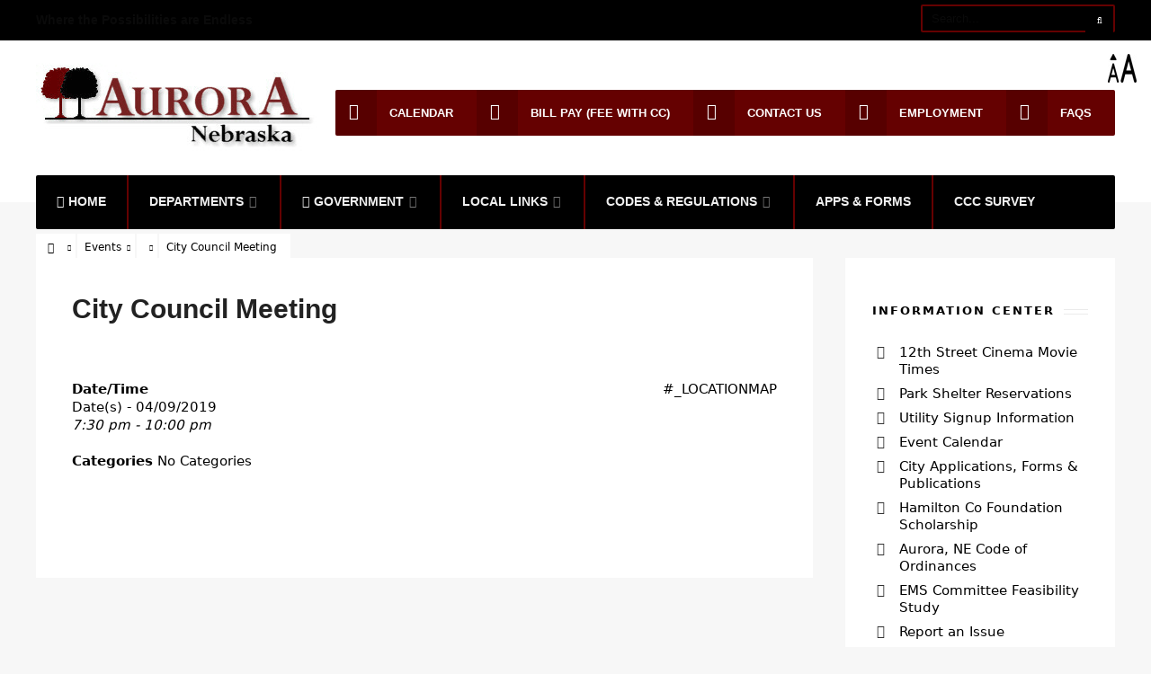

--- FILE ---
content_type: text/html; charset=UTF-8
request_url: https://cityofaurora.org/events/city-council-meeting-13/
body_size: 14157
content:
<!DOCTYPE html>
<html lang="en-US">
<!--<![endif]-->
<head><meta charset="UTF-8">

<!-- Set the viewport width to device width for mobile -->
<meta name="viewport" content="width=device-width, initial-scale=1, maximum-scale=1" />

<link rel="pingback" href="https://aurorane.gov/xmlrpc.php" />

<title>City Council Meeting &#8211; City of Aurora</title>
<meta name='robots' content='max-image-preview:large' />
	<style>img:is([sizes="auto" i], [sizes^="auto," i]) { contain-intrinsic-size: 3000px 1500px }</style>
	<link rel='dns-prefetch' href='//aurorane.gov' />
<link rel='dns-prefetch' href='//fonts.googleapis.com' />
<link rel='preconnect' href='https://fonts.gstatic.com' crossorigin />
<link rel="alternate" type="application/rss+xml" title="City of Aurora &raquo; Feed" href="https://aurorane.gov/feed/" />
<link rel="alternate" type="application/rss+xml" title="City of Aurora &raquo; Comments Feed" href="https://aurorane.gov/comments/feed/" />
<script type="text/javascript">
/* <![CDATA[ */
window._wpemojiSettings = {"baseUrl":"https:\/\/s.w.org\/images\/core\/emoji\/16.0.1\/72x72\/","ext":".png","svgUrl":"https:\/\/s.w.org\/images\/core\/emoji\/16.0.1\/svg\/","svgExt":".svg","source":{"concatemoji":"https:\/\/aurorane.gov\/wp-includes\/js\/wp-emoji-release.min.js?ver=6.8.2"}};
/*! This file is auto-generated */
!function(s,n){var o,i,e;function c(e){try{var t={supportTests:e,timestamp:(new Date).valueOf()};sessionStorage.setItem(o,JSON.stringify(t))}catch(e){}}function p(e,t,n){e.clearRect(0,0,e.canvas.width,e.canvas.height),e.fillText(t,0,0);var t=new Uint32Array(e.getImageData(0,0,e.canvas.width,e.canvas.height).data),a=(e.clearRect(0,0,e.canvas.width,e.canvas.height),e.fillText(n,0,0),new Uint32Array(e.getImageData(0,0,e.canvas.width,e.canvas.height).data));return t.every(function(e,t){return e===a[t]})}function u(e,t){e.clearRect(0,0,e.canvas.width,e.canvas.height),e.fillText(t,0,0);for(var n=e.getImageData(16,16,1,1),a=0;a<n.data.length;a++)if(0!==n.data[a])return!1;return!0}function f(e,t,n,a){switch(t){case"flag":return n(e,"\ud83c\udff3\ufe0f\u200d\u26a7\ufe0f","\ud83c\udff3\ufe0f\u200b\u26a7\ufe0f")?!1:!n(e,"\ud83c\udde8\ud83c\uddf6","\ud83c\udde8\u200b\ud83c\uddf6")&&!n(e,"\ud83c\udff4\udb40\udc67\udb40\udc62\udb40\udc65\udb40\udc6e\udb40\udc67\udb40\udc7f","\ud83c\udff4\u200b\udb40\udc67\u200b\udb40\udc62\u200b\udb40\udc65\u200b\udb40\udc6e\u200b\udb40\udc67\u200b\udb40\udc7f");case"emoji":return!a(e,"\ud83e\udedf")}return!1}function g(e,t,n,a){var r="undefined"!=typeof WorkerGlobalScope&&self instanceof WorkerGlobalScope?new OffscreenCanvas(300,150):s.createElement("canvas"),o=r.getContext("2d",{willReadFrequently:!0}),i=(o.textBaseline="top",o.font="600 32px Arial",{});return e.forEach(function(e){i[e]=t(o,e,n,a)}),i}function t(e){var t=s.createElement("script");t.src=e,t.defer=!0,s.head.appendChild(t)}"undefined"!=typeof Promise&&(o="wpEmojiSettingsSupports",i=["flag","emoji"],n.supports={everything:!0,everythingExceptFlag:!0},e=new Promise(function(e){s.addEventListener("DOMContentLoaded",e,{once:!0})}),new Promise(function(t){var n=function(){try{var e=JSON.parse(sessionStorage.getItem(o));if("object"==typeof e&&"number"==typeof e.timestamp&&(new Date).valueOf()<e.timestamp+604800&&"object"==typeof e.supportTests)return e.supportTests}catch(e){}return null}();if(!n){if("undefined"!=typeof Worker&&"undefined"!=typeof OffscreenCanvas&&"undefined"!=typeof URL&&URL.createObjectURL&&"undefined"!=typeof Blob)try{var e="postMessage("+g.toString()+"("+[JSON.stringify(i),f.toString(),p.toString(),u.toString()].join(",")+"));",a=new Blob([e],{type:"text/javascript"}),r=new Worker(URL.createObjectURL(a),{name:"wpTestEmojiSupports"});return void(r.onmessage=function(e){c(n=e.data),r.terminate(),t(n)})}catch(e){}c(n=g(i,f,p,u))}t(n)}).then(function(e){for(var t in e)n.supports[t]=e[t],n.supports.everything=n.supports.everything&&n.supports[t],"flag"!==t&&(n.supports.everythingExceptFlag=n.supports.everythingExceptFlag&&n.supports[t]);n.supports.everythingExceptFlag=n.supports.everythingExceptFlag&&!n.supports.flag,n.DOMReady=!1,n.readyCallback=function(){n.DOMReady=!0}}).then(function(){return e}).then(function(){var e;n.supports.everything||(n.readyCallback(),(e=n.source||{}).concatemoji?t(e.concatemoji):e.wpemoji&&e.twemoji&&(t(e.twemoji),t(e.wpemoji)))}))}((window,document),window._wpemojiSettings);
/* ]]> */
</script>
<link rel='stylesheet' id='mllc-view-css-css' href='https://aurorane.gov/wp-content/plugins/mastercity/layoutcreator/assets/stylesheets/mllc-view.css?ver=1768574493' type='text/css' media='all' />
<style id='wp-emoji-styles-inline-css' type='text/css'>

	img.wp-smiley, img.emoji {
		display: inline !important;
		border: none !important;
		box-shadow: none !important;
		height: 1em !important;
		width: 1em !important;
		margin: 0 0.07em !important;
		vertical-align: -0.1em !important;
		background: none !important;
		padding: 0 !important;
	}
</style>
<link rel='stylesheet' id='wp-block-library-css' href='https://aurorane.gov/wp-includes/css/dist/block-library/style.min.css?ver=6.8.2' type='text/css' media='all' />
<style id='classic-theme-styles-inline-css' type='text/css'>
/*! This file is auto-generated */
.wp-block-button__link{color:#fff;background-color:#32373c;border-radius:9999px;box-shadow:none;text-decoration:none;padding:calc(.667em + 2px) calc(1.333em + 2px);font-size:1.125em}.wp-block-file__button{background:#32373c;color:#fff;text-decoration:none}
</style>
<style id='global-styles-inline-css' type='text/css'>
:root{--wp--preset--aspect-ratio--square: 1;--wp--preset--aspect-ratio--4-3: 4/3;--wp--preset--aspect-ratio--3-4: 3/4;--wp--preset--aspect-ratio--3-2: 3/2;--wp--preset--aspect-ratio--2-3: 2/3;--wp--preset--aspect-ratio--16-9: 16/9;--wp--preset--aspect-ratio--9-16: 9/16;--wp--preset--color--black: #000000;--wp--preset--color--cyan-bluish-gray: #abb8c3;--wp--preset--color--white: #ffffff;--wp--preset--color--pale-pink: #f78da7;--wp--preset--color--vivid-red: #cf2e2e;--wp--preset--color--luminous-vivid-orange: #ff6900;--wp--preset--color--luminous-vivid-amber: #fcb900;--wp--preset--color--light-green-cyan: #7bdcb5;--wp--preset--color--vivid-green-cyan: #00d084;--wp--preset--color--pale-cyan-blue: #8ed1fc;--wp--preset--color--vivid-cyan-blue: #0693e3;--wp--preset--color--vivid-purple: #9b51e0;--wp--preset--gradient--vivid-cyan-blue-to-vivid-purple: linear-gradient(135deg,rgba(6,147,227,1) 0%,rgb(155,81,224) 100%);--wp--preset--gradient--light-green-cyan-to-vivid-green-cyan: linear-gradient(135deg,rgb(122,220,180) 0%,rgb(0,208,130) 100%);--wp--preset--gradient--luminous-vivid-amber-to-luminous-vivid-orange: linear-gradient(135deg,rgba(252,185,0,1) 0%,rgba(255,105,0,1) 100%);--wp--preset--gradient--luminous-vivid-orange-to-vivid-red: linear-gradient(135deg,rgba(255,105,0,1) 0%,rgb(207,46,46) 100%);--wp--preset--gradient--very-light-gray-to-cyan-bluish-gray: linear-gradient(135deg,rgb(238,238,238) 0%,rgb(169,184,195) 100%);--wp--preset--gradient--cool-to-warm-spectrum: linear-gradient(135deg,rgb(74,234,220) 0%,rgb(151,120,209) 20%,rgb(207,42,186) 40%,rgb(238,44,130) 60%,rgb(251,105,98) 80%,rgb(254,248,76) 100%);--wp--preset--gradient--blush-light-purple: linear-gradient(135deg,rgb(255,206,236) 0%,rgb(152,150,240) 100%);--wp--preset--gradient--blush-bordeaux: linear-gradient(135deg,rgb(254,205,165) 0%,rgb(254,45,45) 50%,rgb(107,0,62) 100%);--wp--preset--gradient--luminous-dusk: linear-gradient(135deg,rgb(255,203,112) 0%,rgb(199,81,192) 50%,rgb(65,88,208) 100%);--wp--preset--gradient--pale-ocean: linear-gradient(135deg,rgb(255,245,203) 0%,rgb(182,227,212) 50%,rgb(51,167,181) 100%);--wp--preset--gradient--electric-grass: linear-gradient(135deg,rgb(202,248,128) 0%,rgb(113,206,126) 100%);--wp--preset--gradient--midnight: linear-gradient(135deg,rgb(2,3,129) 0%,rgb(40,116,252) 100%);--wp--preset--font-size--small: 13px;--wp--preset--font-size--medium: 20px;--wp--preset--font-size--large: 36px;--wp--preset--font-size--x-large: 42px;--wp--preset--spacing--20: 0.44rem;--wp--preset--spacing--30: 0.67rem;--wp--preset--spacing--40: 1rem;--wp--preset--spacing--50: 1.5rem;--wp--preset--spacing--60: 2.25rem;--wp--preset--spacing--70: 3.38rem;--wp--preset--spacing--80: 5.06rem;--wp--preset--shadow--natural: 6px 6px 9px rgba(0, 0, 0, 0.2);--wp--preset--shadow--deep: 12px 12px 50px rgba(0, 0, 0, 0.4);--wp--preset--shadow--sharp: 6px 6px 0px rgba(0, 0, 0, 0.2);--wp--preset--shadow--outlined: 6px 6px 0px -3px rgba(255, 255, 255, 1), 6px 6px rgba(0, 0, 0, 1);--wp--preset--shadow--crisp: 6px 6px 0px rgba(0, 0, 0, 1);}:where(.is-layout-flex){gap: 0.5em;}:where(.is-layout-grid){gap: 0.5em;}body .is-layout-flex{display: flex;}.is-layout-flex{flex-wrap: wrap;align-items: center;}.is-layout-flex > :is(*, div){margin: 0;}body .is-layout-grid{display: grid;}.is-layout-grid > :is(*, div){margin: 0;}:where(.wp-block-columns.is-layout-flex){gap: 2em;}:where(.wp-block-columns.is-layout-grid){gap: 2em;}:where(.wp-block-post-template.is-layout-flex){gap: 1.25em;}:where(.wp-block-post-template.is-layout-grid){gap: 1.25em;}.has-black-color{color: var(--wp--preset--color--black) !important;}.has-cyan-bluish-gray-color{color: var(--wp--preset--color--cyan-bluish-gray) !important;}.has-white-color{color: var(--wp--preset--color--white) !important;}.has-pale-pink-color{color: var(--wp--preset--color--pale-pink) !important;}.has-vivid-red-color{color: var(--wp--preset--color--vivid-red) !important;}.has-luminous-vivid-orange-color{color: var(--wp--preset--color--luminous-vivid-orange) !important;}.has-luminous-vivid-amber-color{color: var(--wp--preset--color--luminous-vivid-amber) !important;}.has-light-green-cyan-color{color: var(--wp--preset--color--light-green-cyan) !important;}.has-vivid-green-cyan-color{color: var(--wp--preset--color--vivid-green-cyan) !important;}.has-pale-cyan-blue-color{color: var(--wp--preset--color--pale-cyan-blue) !important;}.has-vivid-cyan-blue-color{color: var(--wp--preset--color--vivid-cyan-blue) !important;}.has-vivid-purple-color{color: var(--wp--preset--color--vivid-purple) !important;}.has-black-background-color{background-color: var(--wp--preset--color--black) !important;}.has-cyan-bluish-gray-background-color{background-color: var(--wp--preset--color--cyan-bluish-gray) !important;}.has-white-background-color{background-color: var(--wp--preset--color--white) !important;}.has-pale-pink-background-color{background-color: var(--wp--preset--color--pale-pink) !important;}.has-vivid-red-background-color{background-color: var(--wp--preset--color--vivid-red) !important;}.has-luminous-vivid-orange-background-color{background-color: var(--wp--preset--color--luminous-vivid-orange) !important;}.has-luminous-vivid-amber-background-color{background-color: var(--wp--preset--color--luminous-vivid-amber) !important;}.has-light-green-cyan-background-color{background-color: var(--wp--preset--color--light-green-cyan) !important;}.has-vivid-green-cyan-background-color{background-color: var(--wp--preset--color--vivid-green-cyan) !important;}.has-pale-cyan-blue-background-color{background-color: var(--wp--preset--color--pale-cyan-blue) !important;}.has-vivid-cyan-blue-background-color{background-color: var(--wp--preset--color--vivid-cyan-blue) !important;}.has-vivid-purple-background-color{background-color: var(--wp--preset--color--vivid-purple) !important;}.has-black-border-color{border-color: var(--wp--preset--color--black) !important;}.has-cyan-bluish-gray-border-color{border-color: var(--wp--preset--color--cyan-bluish-gray) !important;}.has-white-border-color{border-color: var(--wp--preset--color--white) !important;}.has-pale-pink-border-color{border-color: var(--wp--preset--color--pale-pink) !important;}.has-vivid-red-border-color{border-color: var(--wp--preset--color--vivid-red) !important;}.has-luminous-vivid-orange-border-color{border-color: var(--wp--preset--color--luminous-vivid-orange) !important;}.has-luminous-vivid-amber-border-color{border-color: var(--wp--preset--color--luminous-vivid-amber) !important;}.has-light-green-cyan-border-color{border-color: var(--wp--preset--color--light-green-cyan) !important;}.has-vivid-green-cyan-border-color{border-color: var(--wp--preset--color--vivid-green-cyan) !important;}.has-pale-cyan-blue-border-color{border-color: var(--wp--preset--color--pale-cyan-blue) !important;}.has-vivid-cyan-blue-border-color{border-color: var(--wp--preset--color--vivid-cyan-blue) !important;}.has-vivid-purple-border-color{border-color: var(--wp--preset--color--vivid-purple) !important;}.has-vivid-cyan-blue-to-vivid-purple-gradient-background{background: var(--wp--preset--gradient--vivid-cyan-blue-to-vivid-purple) !important;}.has-light-green-cyan-to-vivid-green-cyan-gradient-background{background: var(--wp--preset--gradient--light-green-cyan-to-vivid-green-cyan) !important;}.has-luminous-vivid-amber-to-luminous-vivid-orange-gradient-background{background: var(--wp--preset--gradient--luminous-vivid-amber-to-luminous-vivid-orange) !important;}.has-luminous-vivid-orange-to-vivid-red-gradient-background{background: var(--wp--preset--gradient--luminous-vivid-orange-to-vivid-red) !important;}.has-very-light-gray-to-cyan-bluish-gray-gradient-background{background: var(--wp--preset--gradient--very-light-gray-to-cyan-bluish-gray) !important;}.has-cool-to-warm-spectrum-gradient-background{background: var(--wp--preset--gradient--cool-to-warm-spectrum) !important;}.has-blush-light-purple-gradient-background{background: var(--wp--preset--gradient--blush-light-purple) !important;}.has-blush-bordeaux-gradient-background{background: var(--wp--preset--gradient--blush-bordeaux) !important;}.has-luminous-dusk-gradient-background{background: var(--wp--preset--gradient--luminous-dusk) !important;}.has-pale-ocean-gradient-background{background: var(--wp--preset--gradient--pale-ocean) !important;}.has-electric-grass-gradient-background{background: var(--wp--preset--gradient--electric-grass) !important;}.has-midnight-gradient-background{background: var(--wp--preset--gradient--midnight) !important;}.has-small-font-size{font-size: var(--wp--preset--font-size--small) !important;}.has-medium-font-size{font-size: var(--wp--preset--font-size--medium) !important;}.has-large-font-size{font-size: var(--wp--preset--font-size--large) !important;}.has-x-large-font-size{font-size: var(--wp--preset--font-size--x-large) !important;}
:where(.wp-block-post-template.is-layout-flex){gap: 1.25em;}:where(.wp-block-post-template.is-layout-grid){gap: 1.25em;}
:where(.wp-block-columns.is-layout-flex){gap: 2em;}:where(.wp-block-columns.is-layout-grid){gap: 2em;}
:root :where(.wp-block-pullquote){font-size: 1.5em;line-height: 1.6;}
</style>
<link rel='stylesheet' id='cpsh-shortcodes-css' href='https://aurorane.gov/wp-content/plugins/column-shortcodes//assets/css/shortcodes.css?ver=1.0.1' type='text/css' media='all' />
<link rel='stylesheet' id='contact-form-7-css' href='https://aurorane.gov/wp-content/plugins/contact-form-7/includes/css/styles.css?ver=6.1.1' type='text/css' media='all' />
<link rel='stylesheet' id='ditty-news-ticker-font-css' href='https://aurorane.gov/wp-content/plugins/ditty-news-ticker/legacy/inc/static/libs/fontastic/styles.css?ver=3.1.57' type='text/css' media='all' />
<link rel='stylesheet' id='ditty-news-ticker-css' href='https://aurorane.gov/wp-content/plugins/ditty-news-ticker/legacy/inc/static/css/style.css?ver=3.1.57' type='text/css' media='all' />
<link rel='stylesheet' id='ditty-displays-css' href='https://aurorane.gov/wp-content/plugins/ditty-news-ticker/build/dittyDisplays.css?ver=3.1.57' type='text/css' media='all' />
<link rel='stylesheet' id='ditty-fontawesome-css' href='https://aurorane.gov/wp-content/plugins/ditty-news-ticker/includes/libs/fontawesome-6.4.0/css/all.css?ver=6.4.0' type='text/css' media='' />
<link rel='stylesheet' id='events-manager-css' href='https://aurorane.gov/wp-content/plugins/events-manager/includes/css/events-manager.min.css?ver=7.0.5' type='text/css' media='all' />
<style id='events-manager-inline-css' type='text/css'>
body .em { --font-family : inherit; --font-weight : inherit; --font-size : 1em; --line-height : inherit; }
</style>
<link rel='stylesheet' id='wpah-front-styles-css' href='https://aurorane.gov/wp-content/plugins/wp-accessibility-helper/assets/css/wp-accessibility-helper.min.css?ver=0.5.9.4' type='text/css' media='all' />
<link rel='stylesheet' id='wp-fullcalendar-css' href='https://aurorane.gov/wp-content/plugins/wp-fullcalendar/includes/css/main.css?ver=1.6' type='text/css' media='all' />
<link rel='stylesheet' id='wp-fullcalendar-tippy-light-css' href='https://aurorane.gov/wp-content/plugins/wp-fullcalendar/includes/css/tippy/light.css?ver=1.6' type='text/css' media='all' />
<link rel='stylesheet' id='jquery-ui-css' href='https://aurorane.gov/wp-content/plugins/wp-fullcalendar/includes/css/jquery-ui/black-tie/jquery-ui.min.css?ver=1.6' type='text/css' media='all' />
<link rel='stylesheet' id='jquery-ui-theme-css' href='https://aurorane.gov/wp-content/plugins/wp-fullcalendar/includes/css/jquery-ui/black-tie/theme.css?ver=1.6' type='text/css' media='all' />
<link rel='stylesheet' id='tmnf-style-css' href='https://aurorane.gov/wp-content/themes/city-of-wp/style.css?ver=6.8.2' type='text/css' media='all' />
<link rel='stylesheet' id='prettyPhoto-css' href='https://aurorane.gov/wp-content/themes/city-of-wp/styles/prettyPhoto.css?ver=6.8.2' type='text/css' media='all' />
<link rel='stylesheet' id='fontello-css' href='https://aurorane.gov/wp-content/themes/city-of-wp/styles/fontello.css?ver=6.8.2' type='text/css' media='all' />
<link rel='stylesheet' id='font-awesome-css' href='https://aurorane.gov/wp-content/themes/city-of-wp/styles/font-awesome.min.css?ver=6.8.2' type='text/css' media='all' />
<link rel='stylesheet' id='tmnf-woo-custom-css' href='https://aurorane.gov/wp-content/themes/city-of-wp/styles/woo-custom.css?ver=6.8.2' type='text/css' media='all' />
<link rel='stylesheet' id='tmnf-mobile-css' href='https://aurorane.gov/wp-content/themes/city-of-wp/style-mobile.css?ver=6.8.2' type='text/css' media='all' />
<link rel='stylesheet' id='tablepress-default-css' href='https://aurorane.gov/wp-content/plugins/tablepress/css/build/default.css?ver=3.1.3' type='text/css' media='all' />
<link rel="preload" as="style" href="https://fonts.googleapis.com/css?family=Open%20Sans:300,400,500,600,700,800,300italic,400italic,500italic,600italic,700italic,800italic%7CRoboto:100,300,400,500,700,900,100italic,300italic,400italic,500italic,700italic,900italic%7CMontserrat:100,200,300,400,500,600,700,800,900,100italic,200italic,300italic,400italic,500italic,600italic,700italic,800italic,900italic&#038;display=swap&#038;ver=1754516887" /><link rel="stylesheet" href="https://fonts.googleapis.com/css?family=Open%20Sans:300,400,500,600,700,800,300italic,400italic,500italic,600italic,700italic,800italic%7CRoboto:100,300,400,500,700,900,100italic,300italic,400italic,500italic,700italic,900italic%7CMontserrat:100,200,300,400,500,600,700,800,900,100italic,200italic,300italic,400italic,500italic,600italic,700italic,800italic,900italic&#038;display=swap&#038;ver=1754516887" media="print" onload="this.media='all'"><noscript><link rel="stylesheet" href="https://fonts.googleapis.com/css?family=Open%20Sans:300,400,500,600,700,800,300italic,400italic,500italic,600italic,700italic,800italic%7CRoboto:100,300,400,500,700,900,100italic,300italic,400italic,500italic,700italic,900italic%7CMontserrat:100,200,300,400,500,600,700,800,900,100italic,200italic,300italic,400italic,500italic,600italic,700italic,800italic,900italic&#038;display=swap&#038;ver=1754516887" /></noscript><link rel='stylesheet' id='wp-add-custom-css-css' href='https://aurorane.gov?display_custom_css=css&#038;ver=6.8.2' type='text/css' media='all' />
<script type="text/javascript" src="https://aurorane.gov/wp-includes/js/jquery/jquery.min.js?ver=3.7.1" id="jquery-core-js"></script>
<script type="text/javascript" src="https://aurorane.gov/wp-includes/js/jquery/jquery-migrate.min.js?ver=3.4.1" id="jquery-migrate-js"></script>
<script type="text/javascript" src="https://aurorane.gov/wp-includes/js/jquery/ui/core.min.js?ver=1.13.3" id="jquery-ui-core-js"></script>
<script type="text/javascript" src="https://aurorane.gov/wp-includes/js/jquery/ui/mouse.min.js?ver=1.13.3" id="jquery-ui-mouse-js"></script>
<script type="text/javascript" src="https://aurorane.gov/wp-includes/js/jquery/ui/sortable.min.js?ver=1.13.3" id="jquery-ui-sortable-js"></script>
<script type="text/javascript" src="https://aurorane.gov/wp-includes/js/jquery/ui/datepicker.min.js?ver=1.13.3" id="jquery-ui-datepicker-js"></script>
<script type="text/javascript" id="jquery-ui-datepicker-js-after">
/* <![CDATA[ */
jQuery(function(jQuery){jQuery.datepicker.setDefaults({"closeText":"Close","currentText":"Today","monthNames":["January","February","March","April","May","June","July","August","September","October","November","December"],"monthNamesShort":["Jan","Feb","Mar","Apr","May","Jun","Jul","Aug","Sep","Oct","Nov","Dec"],"nextText":"Next","prevText":"Previous","dayNames":["Sunday","Monday","Tuesday","Wednesday","Thursday","Friday","Saturday"],"dayNamesShort":["Sun","Mon","Tue","Wed","Thu","Fri","Sat"],"dayNamesMin":["S","M","T","W","T","F","S"],"dateFormat":"MM d, yy","firstDay":0,"isRTL":false});});
/* ]]> */
</script>
<script type="text/javascript" src="https://aurorane.gov/wp-includes/js/jquery/ui/resizable.min.js?ver=1.13.3" id="jquery-ui-resizable-js"></script>
<script type="text/javascript" src="https://aurorane.gov/wp-includes/js/jquery/ui/draggable.min.js?ver=1.13.3" id="jquery-ui-draggable-js"></script>
<script type="text/javascript" src="https://aurorane.gov/wp-includes/js/jquery/ui/controlgroup.min.js?ver=1.13.3" id="jquery-ui-controlgroup-js"></script>
<script type="text/javascript" src="https://aurorane.gov/wp-includes/js/jquery/ui/checkboxradio.min.js?ver=1.13.3" id="jquery-ui-checkboxradio-js"></script>
<script type="text/javascript" src="https://aurorane.gov/wp-includes/js/jquery/ui/button.min.js?ver=1.13.3" id="jquery-ui-button-js"></script>
<script type="text/javascript" src="https://aurorane.gov/wp-includes/js/jquery/ui/dialog.min.js?ver=1.13.3" id="jquery-ui-dialog-js"></script>
<script type="text/javascript" id="events-manager-js-extra">
/* <![CDATA[ */
var EM = {"ajaxurl":"https:\/\/aurorane.gov\/wp-admin\/admin-ajax.php","locationajaxurl":"https:\/\/aurorane.gov\/wp-admin\/admin-ajax.php?action=locations_search","firstDay":"0","locale":"en","dateFormat":"yy-mm-dd","ui_css":"https:\/\/aurorane.gov\/wp-content\/plugins\/events-manager\/includes\/css\/jquery-ui\/build.min.css","show24hours":"0","is_ssl":"1","autocomplete_limit":"10","calendar":{"breakpoints":{"small":560,"medium":908,"large":false}},"phone":"","datepicker":{"format":"m\/d\/Y"},"search":{"breakpoints":{"small":650,"medium":850,"full":false}},"url":"https:\/\/aurorane.gov\/wp-content\/plugins\/events-manager","assets":{"input.em-uploader":{"js":{"em-uploader":{"url":"https:\/\/aurorane.gov\/wp-content\/plugins\/events-manager\/includes\/js\/em-uploader.js?v=7.0.5","event":"em_uploader_ready"}}},".em-recurrence-sets, .em-timezone":{"js":{"luxon":{"url":"luxon\/luxon.js?v=7.0.5","event":"em_luxon_ready"}}},".em-booking-form, #em-booking-form, .em-booking-recurring, .em-event-booking-form":{"js":{"em-bookings":{"url":"https:\/\/aurorane.gov\/wp-content\/plugins\/events-manager\/includes\/js\/bookingsform.js?v=7.0.5","event":"em_booking_form_js_loaded"}}}},"cached":"","txt_search":"Search","txt_searching":"Searching...","txt_loading":"Loading..."};
/* ]]> */
</script>
<script type="text/javascript" src="https://aurorane.gov/wp-content/plugins/events-manager/includes/js/events-manager.js?ver=7.0.5" id="events-manager-js"></script>
<script type="text/javascript" src="https://aurorane.gov/wp-includes/js/jquery/ui/menu.min.js?ver=1.13.3" id="jquery-ui-menu-js"></script>
<script type="text/javascript" src="https://aurorane.gov/wp-includes/js/jquery/ui/selectmenu.min.js?ver=1.13.3" id="jquery-ui-selectmenu-js"></script>
<script type="text/javascript" src="https://aurorane.gov/wp-includes/js/jquery/ui/tooltip.min.js?ver=1.13.3" id="jquery-ui-tooltip-js"></script>
<script type="text/javascript" src="https://aurorane.gov/wp-includes/js/dist/vendor/moment.min.js?ver=2.30.1" id="moment-js"></script>
<script type="text/javascript" id="moment-js-after">
/* <![CDATA[ */
moment.updateLocale( 'en_US', {"months":["January","February","March","April","May","June","July","August","September","October","November","December"],"monthsShort":["Jan","Feb","Mar","Apr","May","Jun","Jul","Aug","Sep","Oct","Nov","Dec"],"weekdays":["Sunday","Monday","Tuesday","Wednesday","Thursday","Friday","Saturday"],"weekdaysShort":["Sun","Mon","Tue","Wed","Thu","Fri","Sat"],"week":{"dow":0},"longDateFormat":{"LT":"g:i a","LTS":null,"L":null,"LL":"F j, Y","LLL":"F j, Y g:i a","LLLL":null}} );
/* ]]> */
</script>
<script type="text/javascript" id="wp-fullcalendar-js-extra">
/* <![CDATA[ */
var WPFC = {"ajaxurl":"https:\/\/aurorane.gov\/wp-admin\/admin-ajax.php?action=WP_FullCalendar","firstDay":"0","wpfc_theme":"jquery-ui","wpfc_limit":"3","wpfc_limit_txt":"more ...","timeFormat":"h(:mm)A","defaultView":"month","weekends":"true","header":{"left":"prev,next today","center":"title","right":"month,basicWeek,basicDay"},"wpfc_qtips":"1","tippy_theme":"light-border","tippy_placement":"top","tippy_loading":"Loading..."};
/* ]]> */
</script>
<script type="text/javascript" src="https://aurorane.gov/wp-content/plugins/wp-fullcalendar/includes/js/main.js?ver=1.6" id="wp-fullcalendar-js"></script>
<script type="text/javascript" src="https://aurorane.gov/wp-content/themes/city-of-wp/js/jquery-scrolltofixed-min.js?ver=6.8.2" id="jquery-scrolltofixed-min-js"></script>
<link rel="https://api.w.org/" href="https://aurorane.gov/wp-json/" /><link rel="EditURI" type="application/rsd+xml" title="RSD" href="https://aurorane.gov/xmlrpc.php?rsd" />
<meta name="generator" content="WordPress 6.8.2" />
<link rel="canonical" href="https://aurorane.gov/events/city-council-meeting-13/" />
<link rel='shortlink' href='https://aurorane.gov/?p=1280' />
<link rel="alternate" title="oEmbed (JSON)" type="application/json+oembed" href="https://aurorane.gov/wp-json/oembed/1.0/embed?url=https%3A%2F%2Faurorane.gov%2Fevents%2Fcity-council-meeting-13%2F" />
<link rel="alternate" title="oEmbed (XML)" type="text/xml+oembed" href="https://aurorane.gov/wp-json/oembed/1.0/embed?url=https%3A%2F%2Faurorane.gov%2Fevents%2Fcity-council-meeting-13%2F&#038;format=xml" />
<meta name="generator" content="Redux 4.5.7" /><style></style>			<style type="text/css">.widgetable ul.sub-menu li.current-menu-item a{ color:#900 !important;}</style>
			<style type="text/css" id="custom-background-css">
body.custom-background { background-color: #f7f7f7; }
</style>
	<link rel="icon" href="https://aurorane.gov/wp-content/uploads/2022/07/cropped-Twin-Trees-logo1-32x32.png" sizes="32x32" />
<link rel="icon" href="https://aurorane.gov/wp-content/uploads/2022/07/cropped-Twin-Trees-logo1-192x192.png" sizes="192x192" />
<link rel="apple-touch-icon" href="https://aurorane.gov/wp-content/uploads/2022/07/cropped-Twin-Trees-logo1-180x180.png" />
<meta name="msapplication-TileImage" content="https://aurorane.gov/wp-content/uploads/2022/07/cropped-Twin-Trees-logo1-270x270.png" />
<style id="themnific_redux-dynamic-css" title="dynamic-css" class="redux-options-output">body{font-family:Arial, Helvetica, sans-serif;line-height:20px;font-weight:400;font-style:normal;color:#000000;font-size:15px;}body{background-color:#ededed;}.ghost,.post-previous,.post-next,.nav-previous a,a.page-numbers,.page-numbers.dots,h2.widget span,h2.block span,.page-link a span,.ml-block-ml_3_column_block,.tmnf_menu ul.menu{background-color:#ffffff;}a{color:#000000;}a:hover{color:#bf0101;}a:active{color:#8c0000;}.entry p a,.additional a{color:#650101;}.p-border,.meta,ul.social-menu li a,h3#reply-title,.single .entry>p:first-child,.tagcloud a,#portfolio-filter a,.page-numbers,input,textarea,select,.products,.nav_item a,.tp_recent_tweets ul li,.coco-social ul.coco-social-buttons li a,.tmnf_menu ul.menu>li,.tmnf_menu ul.menu>li>a{border-color:#ffffff;}.hrline,.hrlineB,.slide-nav::after,.post-pagination{background-color:#ffffff;}#topnav,#navigation,.nav li ul{background-color:#000000;}.nav li>a,#topnav h2,ul.loop li h4 a{font-family:Arial, Helvetica, sans-serif;line-height:15px;font-weight:700;font-style:normal;color:#efefef;font-size:14px;}#topnav h2,#topnav .searchform input.s,#topnav ul.social-menu li a{color:#0a0a0a;}#topnav,#navigation,#topnav .searchform input.s,.nav li>ul,.nav li ul li>a,.nav li ul ul,.mega2 ul.loop,#main-nav,#main-nav>li,#topnav ul.social-menu li a{border-color:#650101;}#mainhead,#header{background-color:#fff;}#header h1 a{color:#650101;}li.current-menu-item>a,p.reading{color:#ffffff;}#header h1 a:hover,.nav a:hover {color:#650101;}li.current-menu-item>a{border-color:#650101;}#header{border-color:#eeeeee;}#titles{width:440px;}#titles{margin-top:25px;margin-bottom:25px;}.additional-menu{margin-top:55px;}.additional-menu,.tmnf_menu a i{background-color:#650101;}.additional-menu li a,.additional-menu li a:hover,.tmnf_menu a i{color:#ffffff;}#footer,#footer input{font-family:"Open Sans";line-height:20px;font-weight:400;font-style:normal;color:#000000;font-size:13px;}#footer,#footer .searchform input.s,.blogger>div.sticky,.sticky>.ghost{background-color:#ffffff;}#footer a,#footer h2,#footer .bottom-menu li a,#footer h3,#footer #serinfo-nav li a,#footer .meta,#footer .meta a,#footer .searchform input.s,.sticky,.sticky p,.sticky a,.sticky .meta,.sticky .meta a{color:#000000;}#footer a:hover,.sticky a:hover{color:#650101;}.footer-top,#footer .foocol,#copyright,#footer .tagcloud a,#footer .tp_recent_tweets ul li,#footer .p-border,.sticky .p-border,#footer .searchform input.s,#footer input,#footer ul.social-menu li a{border-color:#650101;}h1{font-family:Arial, Helvetica, sans-serif,'Times New Roman', Times,serif;line-height:35px;font-weight:700;font-style:normal;color:#000;font-size:35px;}.flexinside h2,h2.archiv{font-family:Arial, Helvetica, sans-serif;line-height:40px;font-weight:700;font-style:normal;color:#222;font-size:40px;}h1.entry-title,.imglarge h2.posttitle,ul.tmnf-mosaic li.maso-4 h2{font-family:Arial, Helvetica, sans-serif;line-height:34px;font-weight:700;font-style:normal;color:#222;font-size:30px;}h2,blockquote,.flexcarousel .flexinside h2{font-family:Arial, Helvetica, sans-serif;line-height:23px;font-weight:700;font-style:normal;color:#000000;font-size:23px;}h3,.comment-author cite,.tmnf_menu ul.menu>li>a,.su-button-style-flat span{font-family:Arial, Helvetica, sans-serif;line-height:26px;font-weight:700;font-style:normal;color:#000000;font-size:26px;}h4,.events-table a,.tmnf_events_widget a{font-family:Arial, Helvetica, sans-serif;line-height:18px;font-weight:400;font-style:normal;color:#000;font-size:12px;}h5,.widgetable ul.menu>li>a,.bottomnav h2,#serinfo-nav li a,a.mainbutton,h5.review-title,.nav-previous a,.wrapper .wp-review-show-total,.slide-nav li>a,#content .topic a, #content .reply a,#respond .form-submit input,.post-pagination{font-family:Roboto;line-height:16px;font-weight:400;font-style:normal;color:#222;font-size:12px;}h6{font-family:Arial, Helvetica, sans-serif;line-height:25px;font-weight:400;font-style:normal;color:#222;font-size:14px;}.meta,.meta a,.meta_more,.meta_more a{font-family:Montserrat;line-height:18px;font-weight:400;font-style:normal;color:#606060;font-size:10px;}a.searchSubmit,.ribbon,span.maintitle:after,.widgetable ul.menu>li.current-menu-item>a,.nav-previous a:hover,#respond #submit,.flex-direction-nav a,li.current a,.page-numbers.current,a.mainbutton,.blogger .format-quote,.blogger .format-quote:nth-child(2n),.products li .button.add_to_cart_button,.wrapper .wp-review-show-total,a.mainbutton,.tmnf_icon,#submit,#comments .navigation a,.tagssingle a,.contact-form .submit,.wpcf7-submit,a.comment-reply-link,ul.social-menu li a:hover,.nav li.special,.wrapper div.css-search div.em-search-main .em-search-submit,.mm-inner h2{background-color:#000000;}.products li .button.add_to_cart_button,ul.social-menu li a:hover,h2.widget{border-color:#000000;}a.searchSubmit,.ribbon,.ribbon a,.meta.cat a,#content .reply a,.menu-post p.meta.cat,.menu-post .meta.cat a,.meta.cat,.widgetable ul.menu>li.current-menu-item>a,.entry a.ribbon,.ribbon blockquote,.format-quote blockquote p,.bloggrid div.format-quote .text_inn blockquote p,.bloggrid div.format-quote .text_inn  p,#hometab li.current a,#respond #submit,.nav-previous a:hover,.flex-direction-nav a,#footer a.mainbutton,a.mainbutton,.tmnf_icon,.blogger .format-quote,.blogger .format-quote a,.products li .button.add_to_cart_button,a.mainbutton,#submit,#comments .navigation a,.tagssingle a,.contact-form .submit,.wpcf7-submit,a.comment-reply-link,.wrapper .wp-review-show-total,#footer #hometab li.current a,ul.social-menu li a:hover,#header ul.social-menu li a:hover,#footer ul.social-menu li a:hover,.page-numbers.current,.nav li.special>a,#topnav ul.social-menu li a:hover,.mm-inner h2 a{color:#ffffff;}a.searchSubmit:hover,.ribbon:hover,a.mainbutton:hover,.entry a.ribbon:hover{background-color:#222222;}#header a.searchSubmit:hover,#footer a.mainbutton:hover,.ribbon:hover,.ribbon:hover a,.ribbon a:hover,.menu-post p.meta.cat:hover,.menu-post .meta.cat:hover a,.entry a.ribbon:hover,a.mainbutton:hover,.post.format-quote:hover blockquote p,.post.format-quote:hover i,#mainhead a.searchSubmit{color:#650101;}.imgwrap,.mainflex,.post-nav-image,.entryhead,.page-head,.maso,.menu-post .inner,.mm-inner{background-color:#ededed;}.flexinside,.page-head,.page-head p,.page-head a,.flexinside a,.flexinside p.meta,.flexinside p.meta a,ul.related li h4 a{color:#ffffff;}</style>	<!-- Fonts Plugin CSS - https://fontsplugin.com/ -->
	<style>
		:root {
--font-base: Segoe UI, Frutiger, Frutiger Linotype, Dejavu Sans, Helvetica Neue, Arial, sans-serif;
}
body, #content, .entry-content, .post-content, .page-content, .post-excerpt, .entry-summary, .entry-excerpt, .widget-area, .widget, .sidebar, #sidebar, footer, .footer, #footer, .site-footer {
font-family: Segoe UI, Frutiger, Frutiger Linotype, Dejavu Sans, Helvetica Neue, Arial, sans-serif;
 }
	</style>
	<!-- Fonts Plugin CSS -->
	
</head>

<meta charset="UTF-8">

<!-- Set the viewport width to device width for mobile -->
<meta name="viewport" content="width=device-width, initial-scale=1, maximum-scale=1" />

<link rel="pingback" href="https://aurorane.gov/xmlrpc.php" />


<title>City Council Meeting &#8211; City of Aurora</title>
<meta name='robots' content='max-image-preview:large' />
	<style>img:is([sizes="auto" i], [sizes^="auto," i]) { contain-intrinsic-size: 3000px 1500px }</style>
	<link rel='dns-prefetch' href='//aurorane.gov' />
<link rel='dns-prefetch' href='//fonts.googleapis.com' />
<link rel='preconnect' href='https://fonts.gstatic.com' crossorigin />
<link rel="alternate" type="application/rss+xml" title="City of Aurora &raquo; Feed" href="https://aurorane.gov/feed/" />
<link rel="alternate" type="application/rss+xml" title="City of Aurora &raquo; Comments Feed" href="https://aurorane.gov/comments/feed/" />
<link rel="https://api.w.org/" href="https://aurorane.gov/wp-json/" /><link rel="EditURI" type="application/rsd+xml" title="RSD" href="https://aurorane.gov/xmlrpc.php?rsd" />
<meta name="generator" content="WordPress 6.8.2" />
<link rel="canonical" href="https://aurorane.gov/events/city-council-meeting-13/" />
<link rel='shortlink' href='https://aurorane.gov/?p=1280' />
<link rel="alternate" title="oEmbed (JSON)" type="application/json+oembed" href="https://aurorane.gov/wp-json/oembed/1.0/embed?url=https%3A%2F%2Faurorane.gov%2Fevents%2Fcity-council-meeting-13%2F" />
<link rel="alternate" title="oEmbed (XML)" type="text/xml+oembed" href="https://aurorane.gov/wp-json/oembed/1.0/embed?url=https%3A%2F%2Faurorane.gov%2Fevents%2Fcity-council-meeting-13%2F&#038;format=xml" />
<meta name="generator" content="Redux 4.5.7" /><style></style>			<style type="text/css">.widgetable ul.sub-menu li.current-menu-item a{ color:#900 !important;}</style>
			<style type="text/css" id="custom-background-css">
body.custom-background { background-color: #f7f7f7; }
</style>
	<link rel="icon" href="https://aurorane.gov/wp-content/uploads/2022/07/cropped-Twin-Trees-logo1-32x32.png" sizes="32x32" />
<link rel="icon" href="https://aurorane.gov/wp-content/uploads/2022/07/cropped-Twin-Trees-logo1-192x192.png" sizes="192x192" />
<link rel="apple-touch-icon" href="https://aurorane.gov/wp-content/uploads/2022/07/cropped-Twin-Trees-logo1-180x180.png" />
<meta name="msapplication-TileImage" content="https://aurorane.gov/wp-content/uploads/2022/07/cropped-Twin-Trees-logo1-270x270.png" />
<style id="themnific_redux-dynamic-css" title="dynamic-css" class="redux-options-output">body{font-family:Arial, Helvetica, sans-serif;line-height:20px;font-weight:400;font-style:normal;color:#000000;font-size:15px;}body{background-color:#ededed;}.ghost,.post-previous,.post-next,.nav-previous a,a.page-numbers,.page-numbers.dots,h2.widget span,h2.block span,.page-link a span,.ml-block-ml_3_column_block,.tmnf_menu ul.menu{background-color:#ffffff;}a{color:#000000;}a:hover{color:#bf0101;}a:active{color:#8c0000;}.entry p a,.additional a{color:#650101;}.p-border,.meta,ul.social-menu li a,h3#reply-title,.single .entry>p:first-child,.tagcloud a,#portfolio-filter a,.page-numbers,input,textarea,select,.products,.nav_item a,.tp_recent_tweets ul li,.coco-social ul.coco-social-buttons li a,.tmnf_menu ul.menu>li,.tmnf_menu ul.menu>li>a{border-color:#ffffff;}.hrline,.hrlineB,.slide-nav::after,.post-pagination{background-color:#ffffff;}#topnav,#navigation,.nav li ul{background-color:#000000;}.nav li>a,#topnav h2,ul.loop li h4 a{font-family:Arial, Helvetica, sans-serif;line-height:15px;font-weight:700;font-style:normal;color:#efefef;font-size:14px;}#topnav h2,#topnav .searchform input.s,#topnav ul.social-menu li a{color:#0a0a0a;}#topnav,#navigation,#topnav .searchform input.s,.nav li>ul,.nav li ul li>a,.nav li ul ul,.mega2 ul.loop,#main-nav,#main-nav>li,#topnav ul.social-menu li a{border-color:#650101;}#mainhead,#header{background-color:#fff;}#header h1 a{color:#650101;}li.current-menu-item>a,p.reading{color:#ffffff;}#header h1 a:hover,.nav a:hover {color:#650101;}li.current-menu-item>a{border-color:#650101;}#header{border-color:#eeeeee;}#titles{width:440px;}#titles{margin-top:25px;margin-bottom:25px;}.additional-menu{margin-top:55px;}.additional-menu,.tmnf_menu a i{background-color:#650101;}.additional-menu li a,.additional-menu li a:hover,.tmnf_menu a i{color:#ffffff;}#footer,#footer input{font-family:"Open Sans";line-height:20px;font-weight:400;font-style:normal;color:#000000;font-size:13px;}#footer,#footer .searchform input.s,.blogger>div.sticky,.sticky>.ghost{background-color:#ffffff;}#footer a,#footer h2,#footer .bottom-menu li a,#footer h3,#footer #serinfo-nav li a,#footer .meta,#footer .meta a,#footer .searchform input.s,.sticky,.sticky p,.sticky a,.sticky .meta,.sticky .meta a{color:#000000;}#footer a:hover,.sticky a:hover{color:#650101;}.footer-top,#footer .foocol,#copyright,#footer .tagcloud a,#footer .tp_recent_tweets ul li,#footer .p-border,.sticky .p-border,#footer .searchform input.s,#footer input,#footer ul.social-menu li a{border-color:#650101;}h1{font-family:Arial, Helvetica, sans-serif,'Times New Roman', Times,serif;line-height:35px;font-weight:700;font-style:normal;color:#000;font-size:35px;}.flexinside h2,h2.archiv{font-family:Arial, Helvetica, sans-serif;line-height:40px;font-weight:700;font-style:normal;color:#222;font-size:40px;}h1.entry-title,.imglarge h2.posttitle,ul.tmnf-mosaic li.maso-4 h2{font-family:Arial, Helvetica, sans-serif;line-height:34px;font-weight:700;font-style:normal;color:#222;font-size:30px;}h2,blockquote,.flexcarousel .flexinside h2{font-family:Arial, Helvetica, sans-serif;line-height:23px;font-weight:700;font-style:normal;color:#000000;font-size:23px;}h3,.comment-author cite,.tmnf_menu ul.menu>li>a,.su-button-style-flat span{font-family:Arial, Helvetica, sans-serif;line-height:26px;font-weight:700;font-style:normal;color:#000000;font-size:26px;}h4,.events-table a,.tmnf_events_widget a{font-family:Arial, Helvetica, sans-serif;line-height:18px;font-weight:400;font-style:normal;color:#000;font-size:12px;}h5,.widgetable ul.menu>li>a,.bottomnav h2,#serinfo-nav li a,a.mainbutton,h5.review-title,.nav-previous a,.wrapper .wp-review-show-total,.slide-nav li>a,#content .topic a, #content .reply a,#respond .form-submit input,.post-pagination{font-family:Roboto;line-height:16px;font-weight:400;font-style:normal;color:#222;font-size:12px;}h6{font-family:Arial, Helvetica, sans-serif;line-height:25px;font-weight:400;font-style:normal;color:#222;font-size:14px;}.meta,.meta a,.meta_more,.meta_more a{font-family:Montserrat;line-height:18px;font-weight:400;font-style:normal;color:#606060;font-size:10px;}a.searchSubmit,.ribbon,span.maintitle:after,.widgetable ul.menu>li.current-menu-item>a,.nav-previous a:hover,#respond #submit,.flex-direction-nav a,li.current a,.page-numbers.current,a.mainbutton,.blogger .format-quote,.blogger .format-quote:nth-child(2n),.products li .button.add_to_cart_button,.wrapper .wp-review-show-total,a.mainbutton,.tmnf_icon,#submit,#comments .navigation a,.tagssingle a,.contact-form .submit,.wpcf7-submit,a.comment-reply-link,ul.social-menu li a:hover,.nav li.special,.wrapper div.css-search div.em-search-main .em-search-submit,.mm-inner h2{background-color:#000000;}.products li .button.add_to_cart_button,ul.social-menu li a:hover,h2.widget{border-color:#000000;}a.searchSubmit,.ribbon,.ribbon a,.meta.cat a,#content .reply a,.menu-post p.meta.cat,.menu-post .meta.cat a,.meta.cat,.widgetable ul.menu>li.current-menu-item>a,.entry a.ribbon,.ribbon blockquote,.format-quote blockquote p,.bloggrid div.format-quote .text_inn blockquote p,.bloggrid div.format-quote .text_inn  p,#hometab li.current a,#respond #submit,.nav-previous a:hover,.flex-direction-nav a,#footer a.mainbutton,a.mainbutton,.tmnf_icon,.blogger .format-quote,.blogger .format-quote a,.products li .button.add_to_cart_button,a.mainbutton,#submit,#comments .navigation a,.tagssingle a,.contact-form .submit,.wpcf7-submit,a.comment-reply-link,.wrapper .wp-review-show-total,#footer #hometab li.current a,ul.social-menu li a:hover,#header ul.social-menu li a:hover,#footer ul.social-menu li a:hover,.page-numbers.current,.nav li.special>a,#topnav ul.social-menu li a:hover,.mm-inner h2 a{color:#ffffff;}a.searchSubmit:hover,.ribbon:hover,a.mainbutton:hover,.entry a.ribbon:hover{background-color:#222222;}#header a.searchSubmit:hover,#footer a.mainbutton:hover,.ribbon:hover,.ribbon:hover a,.ribbon a:hover,.menu-post p.meta.cat:hover,.menu-post .meta.cat:hover a,.entry a.ribbon:hover,a.mainbutton:hover,.post.format-quote:hover blockquote p,.post.format-quote:hover i,#mainhead a.searchSubmit{color:#650101;}.imgwrap,.mainflex,.post-nav-image,.entryhead,.page-head,.maso,.menu-post .inner,.mm-inner{background-color:#ededed;}.flexinside,.page-head,.page-head p,.page-head a,.flexinside a,.flexinside p.meta,.flexinside p.meta a,ul.related li h4 a{color:#ffffff;}body{font-family:Arial, Helvetica, sans-serif;line-height:20px;font-weight:400;font-style:normal;color:#000000;font-size:15px;}body{background-color:#ededed;}.ghost,.post-previous,.post-next,.nav-previous a,a.page-numbers,.page-numbers.dots,h2.widget span,h2.block span,.page-link a span,.ml-block-ml_3_column_block,.tmnf_menu ul.menu{background-color:#ffffff;}a{color:#000000;}a:hover{color:#bf0101;}a:active{color:#8c0000;}.entry p a,.additional a{color:#650101;}.p-border,.meta,ul.social-menu li a,h3#reply-title,.single .entry>p:first-child,.tagcloud a,#portfolio-filter a,.page-numbers,input,textarea,select,.products,.nav_item a,.tp_recent_tweets ul li,.coco-social ul.coco-social-buttons li a,.tmnf_menu ul.menu>li,.tmnf_menu ul.menu>li>a{border-color:#ffffff;}.hrline,.hrlineB,.slide-nav::after,.post-pagination{background-color:#ffffff;}#topnav,#navigation,.nav li ul{background-color:#000000;}.nav li>a,#topnav h2,ul.loop li h4 a{font-family:Arial, Helvetica, sans-serif;line-height:15px;font-weight:700;font-style:normal;color:#efefef;font-size:14px;}#topnav h2,#topnav .searchform input.s,#topnav ul.social-menu li a{color:#0a0a0a;}#topnav,#navigation,#topnav .searchform input.s,.nav li>ul,.nav li ul li>a,.nav li ul ul,.mega2 ul.loop,#main-nav,#main-nav>li,#topnav ul.social-menu li a{border-color:#650101;}#mainhead,#header{background-color:#fff;}#header h1 a{color:#650101;}li.current-menu-item>a,p.reading{color:#ffffff;}#header h1 a:hover,.nav a:hover {color:#650101;}li.current-menu-item>a{border-color:#650101;}#header{border-color:#eeeeee;}#titles{width:440px;}#titles{margin-top:25px;margin-bottom:25px;}.additional-menu{margin-top:55px;}.additional-menu,.tmnf_menu a i{background-color:#650101;}.additional-menu li a,.additional-menu li a:hover,.tmnf_menu a i{color:#ffffff;}#footer,#footer input{font-family:"Open Sans";line-height:20px;font-weight:400;font-style:normal;color:#000000;font-size:13px;}#footer,#footer .searchform input.s,.blogger>div.sticky,.sticky>.ghost{background-color:#ffffff;}#footer a,#footer h2,#footer .bottom-menu li a,#footer h3,#footer #serinfo-nav li a,#footer .meta,#footer .meta a,#footer .searchform input.s,.sticky,.sticky p,.sticky a,.sticky .meta,.sticky .meta a{color:#000000;}#footer a:hover,.sticky a:hover{color:#650101;}.footer-top,#footer .foocol,#copyright,#footer .tagcloud a,#footer .tp_recent_tweets ul li,#footer .p-border,.sticky .p-border,#footer .searchform input.s,#footer input,#footer ul.social-menu li a{border-color:#650101;}h1{font-family:Arial, Helvetica, sans-serif,'Times New Roman', Times,serif;line-height:35px;font-weight:700;font-style:normal;color:#000;font-size:35px;}.flexinside h2,h2.archiv{font-family:Arial, Helvetica, sans-serif;line-height:40px;font-weight:700;font-style:normal;color:#222;font-size:40px;}h1.entry-title,.imglarge h2.posttitle,ul.tmnf-mosaic li.maso-4 h2{font-family:Arial, Helvetica, sans-serif;line-height:34px;font-weight:700;font-style:normal;color:#222;font-size:30px;}h2,blockquote,.flexcarousel .flexinside h2{font-family:Arial, Helvetica, sans-serif;line-height:23px;font-weight:700;font-style:normal;color:#000000;font-size:23px;}h3,.comment-author cite,.tmnf_menu ul.menu>li>a,.su-button-style-flat span{font-family:Arial, Helvetica, sans-serif;line-height:26px;font-weight:700;font-style:normal;color:#000000;font-size:26px;}h4,.events-table a,.tmnf_events_widget a{font-family:Arial, Helvetica, sans-serif;line-height:18px;font-weight:400;font-style:normal;color:#000;font-size:12px;}h5,.widgetable ul.menu>li>a,.bottomnav h2,#serinfo-nav li a,a.mainbutton,h5.review-title,.nav-previous a,.wrapper .wp-review-show-total,.slide-nav li>a,#content .topic a, #content .reply a,#respond .form-submit input,.post-pagination{font-family:Roboto;line-height:16px;font-weight:400;font-style:normal;color:#222;font-size:12px;}h6{font-family:Arial, Helvetica, sans-serif;line-height:25px;font-weight:400;font-style:normal;color:#222;font-size:14px;}.meta,.meta a,.meta_more,.meta_more a{font-family:Montserrat;line-height:18px;font-weight:400;font-style:normal;color:#606060;font-size:10px;}a.searchSubmit,.ribbon,span.maintitle:after,.widgetable ul.menu>li.current-menu-item>a,.nav-previous a:hover,#respond #submit,.flex-direction-nav a,li.current a,.page-numbers.current,a.mainbutton,.blogger .format-quote,.blogger .format-quote:nth-child(2n),.products li .button.add_to_cart_button,.wrapper .wp-review-show-total,a.mainbutton,.tmnf_icon,#submit,#comments .navigation a,.tagssingle a,.contact-form .submit,.wpcf7-submit,a.comment-reply-link,ul.social-menu li a:hover,.nav li.special,.wrapper div.css-search div.em-search-main .em-search-submit,.mm-inner h2{background-color:#000000;}.products li .button.add_to_cart_button,ul.social-menu li a:hover,h2.widget{border-color:#000000;}a.searchSubmit,.ribbon,.ribbon a,.meta.cat a,#content .reply a,.menu-post p.meta.cat,.menu-post .meta.cat a,.meta.cat,.widgetable ul.menu>li.current-menu-item>a,.entry a.ribbon,.ribbon blockquote,.format-quote blockquote p,.bloggrid div.format-quote .text_inn blockquote p,.bloggrid div.format-quote .text_inn  p,#hometab li.current a,#respond #submit,.nav-previous a:hover,.flex-direction-nav a,#footer a.mainbutton,a.mainbutton,.tmnf_icon,.blogger .format-quote,.blogger .format-quote a,.products li .button.add_to_cart_button,a.mainbutton,#submit,#comments .navigation a,.tagssingle a,.contact-form .submit,.wpcf7-submit,a.comment-reply-link,.wrapper .wp-review-show-total,#footer #hometab li.current a,ul.social-menu li a:hover,#header ul.social-menu li a:hover,#footer ul.social-menu li a:hover,.page-numbers.current,.nav li.special>a,#topnav ul.social-menu li a:hover,.mm-inner h2 a{color:#ffffff;}a.searchSubmit:hover,.ribbon:hover,a.mainbutton:hover,.entry a.ribbon:hover{background-color:#222222;}#header a.searchSubmit:hover,#footer a.mainbutton:hover,.ribbon:hover,.ribbon:hover a,.ribbon a:hover,.menu-post p.meta.cat:hover,.menu-post .meta.cat:hover a,.entry a.ribbon:hover,a.mainbutton:hover,.post.format-quote:hover blockquote p,.post.format-quote:hover i,#mainhead a.searchSubmit{color:#650101;}.imgwrap,.mainflex,.post-nav-image,.entryhead,.page-head,.maso,.menu-post .inner,.mm-inner{background-color:#ededed;}.flexinside,.page-head,.page-head p,.page-head a,.flexinside a,.flexinside p.meta,.flexinside p.meta a,ul.related li h4 a{color:#ffffff;}</style>	<!-- Fonts Plugin CSS - https://fontsplugin.com/ -->
	<style>
		:root {
--font-base: Segoe UI, Frutiger, Frutiger Linotype, Dejavu Sans, Helvetica Neue, Arial, sans-serif;
}
body, #content, .entry-content, .post-content, .page-content, .post-excerpt, .entry-summary, .entry-excerpt, .widget-area, .widget, .sidebar, #sidebar, footer, .footer, #footer, .site-footer {
font-family: Segoe UI, Frutiger, Frutiger Linotype, Dejavu Sans, Helvetica Neue, Arial, sans-serif;
 }
	</style>
	<!-- Fonts Plugin CSS -->
	
</head>

     
<body class="wp-singular event-template-default single single-event postid-1280 custom-background wp-theme-city-of-wp chrome osx wp-accessibility-helper accessibility-contrast_mode_on wah_fstype_script accessibility-underline-setup accessibility-location-right">

<div class="upper">

	<div id="topnav">
    
    	<div class="container">

		<h2 class="tranz">Where the Possibilities are Endless</h2><form class="searchform" method="get" action="https://aurorane.gov/">
<input type="text" name="s" class="s ghost p-border rad" size="30" value="Search..." onfocus="if (this.value = '') {this.value = '';}" onblur="if (this.value == '') {this.value = 'Search...';}" />
<button class='searchSubmit ribbon rad' ><i class="fa fa-search"></i></button>
</form><ul class="social-menu">























</ul>         
        <div class="clearfix"></div>
    
    	</div>
    
    </div>

    <div id="mainhead">
        
        <div id="header" class="left-header" itemscope itemtype="http://schema.org/WPHeader">
    
    		        
        	<div class="container">
                
                <div id="titles" class="tranz2">
                    
                                                        
                            <a class="logo" href="https://aurorane.gov/">
                            
                                <img class="tranz" src="https://aurorane.gov/wp-content/uploads/2017/09/logo.gif" alt="City of Aurora"/>
                                    
                            </a>
                            
                    	
                
                </div><!-- end #titles  -->
                
                <a id="navtrigger" class="ribbon rad" href="#"><i class="fa fa-bars"></i></a>
                
                <div class="clearfix"></div>
                
                <div class="navhead rad">
                    
                    <nav id="navigation"  class="rad" itemscope itemtype="http://schema.org/SiteNavigationElement"> 
                    
                        <ul id="main-nav" class="nav rad tmnf_custom_menu"><li id="menu-item-98" class="menu-item menu-item-type-post_type menu-item-object-page menu-item-home"><a href="https://aurorane.gov/"><i class="fa fa-home"></i>Home</a></li>
<li id="menu-item-414" class="menu-item menu-item-type-custom menu-item-object-custom menu-item-has-children"><a>Departments</a>
<ul class="sub-menu">
	<li id="menu-item-81" class="menu-item menu-item-type-post_type menu-item-object-page"><a href="https://aurorane.gov/departments/administration/">Administration</a></li>
	<li id="menu-item-429" class="menu-item menu-item-type-post_type menu-item-object-page"><a href="https://aurorane.gov/highlights/alice-m-farr-library/">Alice M Farr Library</a></li>
	<li id="menu-item-83" class="menu-item menu-item-type-post_type menu-item-object-page"><a href="https://aurorane.gov/departments/cemetery/">Cemetery</a></li>
	<li id="menu-item-84" class="menu-item menu-item-type-post_type menu-item-object-page"><a href="https://aurorane.gov/departments/city-attorney/">City Attorney</a></li>
	<li id="menu-item-464" class="menu-item menu-item-type-post_type menu-item-object-page"><a href="https://aurorane.gov/emergency-management/">Emergency Management</a></li>
	<li id="menu-item-85" class="menu-item menu-item-type-post_type menu-item-object-page"><a href="https://aurorane.gov/departments/fire-department/">Volunteer Fire Department</a></li>
	<li id="menu-item-2338" class="menu-item menu-item-type-post_type menu-item-object-page"><a title="Planning &#038; Zoning" href="https://aurorane.gov/zoning/">Planning and Zoning</a></li>
	<li id="menu-item-1835" class="menu-item menu-item-type-post_type menu-item-object-page"><a href="https://aurorane.gov/police/">Police Department</a></li>
	<li id="menu-item-787" class="menu-item menu-item-type-custom menu-item-object-custom menu-item-has-children"><a href="https://cityofaurora.org/public-works-division/">Public Works Division</a>
	<ul class="sub-menu">
		<li id="menu-item-4677" class="menu-item menu-item-type-post_type menu-item-object-page"><a href="https://aurorane.gov/departments/parks-and-recreation/">Parks and Recreation</a></li>
		<li id="menu-item-4681" class="menu-item menu-item-type-post_type menu-item-object-page"><a href="https://aurorane.gov/sewer/">Sewer Department</a></li>
		<li id="menu-item-4680" class="menu-item menu-item-type-post_type menu-item-object-page"><a href="https://aurorane.gov/street/">Street Department</a></li>
		<li id="menu-item-4679" class="menu-item menu-item-type-post_type menu-item-object-page"><a href="https://aurorane.gov/waste-site/">Waste Site</a></li>
		<li id="menu-item-4678" class="menu-item menu-item-type-post_type menu-item-object-page"><a href="https://aurorane.gov/departments/waste-water-treatment/">Wastewater Treatment</a></li>
		<li id="menu-item-4676" class="menu-item menu-item-type-post_type menu-item-object-page menu-item-has-children"><a href="https://aurorane.gov/water-department/">Water Department</a>
		<ul class="sub-menu">
			<li id="menu-item-4675" class="menu-item menu-item-type-custom menu-item-object-custom"><a href="https://cityofaurora.org/wp-content/uploads/2024/10/LSLI-AURORA-NE3108101.pdf">LSL Inventory</a></li>
		</ul>
</li>
	</ul>
</li>
</ul>
</li>
<li id="menu-item-415" class="menu-item menu-item-type-custom menu-item-object-custom menu-item-has-children"><a><i class="fa fa-gavel"></i>Government</a>
<ul class="sub-menu">
	<li id="menu-item-332" class="menu-item menu-item-type-post_type menu-item-object-page"><a href="https://aurorane.gov/city-government/mayorwelcome/">Mayor Welcome</a></li>
	<li id="menu-item-94" class="menu-item menu-item-type-post_type menu-item-object-page"><a href="https://aurorane.gov/city-government/elected-city-officials/">Elected City Officials</a></li>
	<li id="menu-item-93" class="menu-item menu-item-type-post_type menu-item-object-page"><a href="https://aurorane.gov/city-government/city-council-meeting-minutes-agendas/">City Council Minutes &#038; Agendas</a></li>
	<li id="menu-item-4624" class="menu-item menu-item-type-custom menu-item-object-custom"><a href="https://cityofaurora.org/wp-content/uploads/2024/10/2024-2025-CITY-OF-AURORA-BUDGET.pdf">2024-2025 Budget</a></li>
</ul>
</li>
<li id="menu-item-416" class="menu-item menu-item-type-custom menu-item-object-custom menu-item-has-children"><a>Local Links</a>
<ul class="sub-menu">
	<li id="menu-item-75" class="menu-item menu-item-type-post_type menu-item-object-page"><a href="https://aurorane.gov/highlights/alice-m-farr-library/">Alice M Farr Library</a></li>
	<li id="menu-item-2278" class="menu-item menu-item-type-custom menu-item-object-custom"><a href="https://www.auroranebraska.com/">Aurora Chamber of Commerce</a></li>
	<li id="menu-item-246" class="menu-item menu-item-type-custom menu-item-object-custom"><a href="http://aurorahuskies.org">Aurora Public Schools</a></li>
	<li id="menu-item-4224" class="menu-item menu-item-type-custom menu-item-object-custom"><a href="http://aurorasports.org">Aurora Sports</a></li>
	<li id="menu-item-3849" class="menu-item menu-item-type-custom menu-item-object-custom"><a href="https://www.12thstreetcinema.com/">12th Street Cinema</a></li>
	<li id="menu-item-366" class="menu-item menu-item-type-custom menu-item-object-custom"><a href="http://edgerton.org">Edgerton Explorit Center</a></li>
	<li id="menu-item-352" class="menu-item menu-item-type-custom menu-item-object-custom"><a href="http://www.pennerathletics.com/">Penner Athletic Center</a></li>
	<li id="menu-item-2277" class="menu-item menu-item-type-custom menu-item-object-custom"><a href="https://hamiltoncountyne.com/">Hamilton County</a></li>
	<li id="menu-item-359" class="menu-item menu-item-type-post_type menu-item-object-page"><a href="https://aurorane.gov/highlights/senior-center/">Senior Center</a></li>
	<li id="menu-item-367" class="menu-item menu-item-type-custom menu-item-object-custom"><a href="https://www.plainsmanmuseum.org/">Plainsman Museum</a></li>
	<li id="menu-item-424" class="menu-item menu-item-type-custom menu-item-object-custom"><a href="http://tlcaurora.org">The Leadership Center</a></li>
</ul>
</li>
<li id="menu-item-1610" class="menu-item menu-item-type-custom menu-item-object-custom menu-item-has-children"><a>Codes &#038; Regulations</a>
<ul class="sub-menu">
	<li id="menu-item-1097" class="menu-item menu-item-type-custom menu-item-object-custom"><a href="https://codelibrary.amlegal.com/codes/aurorane/latest/overview"><i class="fa fa-rss-square"></i> Municipal Codes</a></li>
	<li id="menu-item-1614" class="menu-item menu-item-type-custom menu-item-object-custom"><a href="https://cityofaurora.org/wp-content/uploads/2025/06/2020-AURORA-ZONING-REGULATIONS-with-Amendments-062425.pdf">Zoning Regulations</a></li>
	<li id="menu-item-1617" class="menu-item menu-item-type-custom menu-item-object-custom"><a href="https://cityofaurora.org/wp-content/uploads/2024/12/2020-Subdivision-Regulations.pdf">Subdivision Regulations</a></li>
	<li id="menu-item-4559" class="menu-item menu-item-type-custom menu-item-object-custom"><a href="https://cityofaurora.org/wp-content/uploads/2024/07/2020-Comprehensive-Development-Plan.pdf">Comprehensive Development Plan</a></li>
	<li id="menu-item-4472" class="menu-item menu-item-type-custom menu-item-object-custom"><a href="https://cityofaurora.org/wp-content/uploads/2024/02/Infrastructure-Materials-and-Testing-Standards-and-Specifications-020624.pdf">Infrastructure Construction Standards</a></li>
	<li id="menu-item-4508" class="menu-item menu-item-type-custom menu-item-object-custom"><a href="https://cityofaurora.org/wp-content/uploads/2025/03/Ordinance-1103-adopted-62320.pdf">Floodplain Regulations</a></li>
</ul>
</li>
<li id="menu-item-2954" class="menu-item menu-item-type-post_type menu-item-object-page"><a href="https://aurorane.gov/applications-and-forms/">Apps &#038; Forms</a></li>
<li id="menu-item-4674" class="menu-item menu-item-type-post_type menu-item-object-page"><a href="https://aurorane.gov/cross-connection-control-survey/">CCC Survey</a></li>
</ul>
                        
                    </nav>
                    
                </div><!-- end .navhead  -->  
                
                <div class="additional-menu-wrap">
            
            		<ul id="menu-header" class="nav additional-menu rad"><li id="menu-item-4606" class="menu-item menu-item-type-post_type menu-item-object-page menu-item-4606"><a href="https://aurorane.gov/events/"><i class="fa fa-calendar"></i> Calendar</a></li>
<li id="menu-item-945" class="menu-item menu-item-type-custom menu-item-object-custom menu-item-945"><a href="https://cityofaurora.frontdeskgworks.com/" title="When paying with a Credit Card a fee will be applied"><i class="fa fa-credit-card" title="billpay"></i> Bill Pay (Fee with CC)</a></li>
<li id="menu-item-3766" class="menu-item menu-item-type-post_type menu-item-object-page menu-item-3766"><a href="https://aurorane.gov/contacts-2/"><i class="fa fa-envelope"></i> Contact Us</a></li>
<li id="menu-item-977" class="menu-item menu-item-type-post_type menu-item-object-page menu-item-977"><a href="https://aurorane.gov/employment-opportunities/"><i class="fa fa-user"></i>  Employment</a></li>
<li id="menu-item-1620" class="menu-item menu-item-type-post_type menu-item-object-page menu-item-1620"><a href="https://aurorane.gov/faqs/"><i class="fa fa-question-circle"></i>FAQs</a></li>
</ul>            
            	</div>
                 
                <div class="clearfix"></div>
                  
        	</div><!-- end .container  -->
        
        </div><!-- end #header  -->
    
    </div><!-- end #mainhead  -->
	


<div class="wrapper">
    
    <div class="container">

    	<div class="main-breadcrumbs tmnf_small">
        
        	<span class="ghost"><a href="https://aurorane.gov/"><i class="icon-home"></i> </a></span>
 <span class="ghost">Events</span><span class="ghost"></span><span class="ghost">City Council Meeting</span>            
        </div>
        
    </div>
<div class="container">

<div id="core">

<div class="blogger">

    <div id="content" class="eightcol first ghost">
    
		<div class="item_inn page p-border post-1280 event type-event status-publish hentry">

            <div class="entry">
        
                    <h1 class="post entry-title" itemprop="headline">City Council Meeting</h1>
                
                    <div class="hrlineB p-border"></div>
                    
                    <div class="em em-view-container" id="em-view-6" data-view="event">
	<div class="em-item em-item-single em-event em-event-single em-event-205 " id="em-event-6" data-view-id="6">
		<div style="float:right; margin:0px 0px 15px 15px;">#_LOCATIONMAP</div>
<p>
	<strong>Date/Time</strong><br/>
	Date(s) - 04/09/2019<br /><i>7:30 pm - 10:00 pm</i>
</p>

<p>
	<strong>Categories</strong>
	No Categories
</p>
<br style="clear:both" />

	</div>
</div>
	                    
                                        
                                    
                </div> 
            
		</div>


	
   <div style="clear: both;"></div>

	</div><!-- #content -->

    	<div id="sidebar"  class="fourcol woocommerce ghost">
    
    	        
            <div class="widgetable p-border">
    
                <h2 class="widget"><span>INFORMATION CENTER</span></h2><div class="textwidget"><div class="su-list" style="margin-left:0px"><ul>
<li><i class="sui sui-info-circle" style="color:#333"></i> <a href="https://www.12thstreetcinema.com/">12th Street Cinema Movie Times</a></li>
<li><i class="sui sui-info-circle" style="color:#333"></i> <a href="https://cityofaurora.org/shelter-reservations-2/">Park Shelter Reservations</a></li>
<li><i class="sui sui-info-circle" style="color:#333"></i> <a href="http://cityofaurora.org/utilities-sign-up/">Utility Signup Information</a></li>
<li><i class="sui sui-info-circle" style="color:#333"></i> <a href="/events/">Event Calendar</a></li>
<li><i class="sui sui-info-circle" style="color:#333"></i> <a href="http://cityofaurora.org/city-government/forms-publications/">City Applications, Forms &#038; Publications</a></li>
<li><i class="sui sui-info-circle" style="color:#333"></i> <a href="http://hcfne.org">Hamilton Co Foundation Scholarship</a></li>
<li><i class="sui sui-info-circle" style="color:#333"></i> <a href="https://codelibrary.amlegal.com/codes/aurorane/latest/overview">Aurora, NE Code of Ordinances</a></li>
<li><i class="sui sui-info-circle" style="color:#333"></i> <a href="/ems-study/">EMS Committee Feasibility Study</a></li>
<li><i class="sui sui-info-circle" style="color:#333"></i> <a href="https://cityofaurora.org/report-an-issue/">Report an Issue</a></li>
</ul></div></div>            
            </div>
            
		        
    	        
    </div><!-- #sidebar -->     
</div>

</div>



</div><!-- /.container -->

	<div class="footer-icons ghost p-border"><ul class="social-menu">























</ul></div>

    <div id="footer">
    
        <div class="container woocommerce"> 
        
                
     
    
    	        
        
                
        
                
    
                
            <div class="clearfix"></div>
            
            <div id="copyright">
            
                <div class="footer-logo">
        
					                 
                    <p>Copyright © 2022. City of Aurora, Nebraska.</p>                    
                </div>
                
                                
                <div class="clearfix"></div>
                      
            </div> 
        
        </div>
            
    </div><!-- /#footer  -->
    
</div><!-- /.wrapper  -->
    
<div class="scrollTo_top ribbon" style="display: block">

    <a title="Scroll to top" class="rad" href="#">
    
    	<i class="fa fa-chevron-up"></i> 
        
    </a>
    
</div>
</div><!-- /.upper class  -->
<script type="speculationrules">
{"prefetch":[{"source":"document","where":{"and":[{"href_matches":"\/*"},{"not":{"href_matches":["\/wp-*.php","\/wp-admin\/*","\/wp-content\/uploads\/*","\/wp-content\/*","\/wp-content\/plugins\/*","\/wp-content\/themes\/city-of-wp\/*","\/*\\?(.+)"]}},{"not":{"selector_matches":"a[rel~=\"nofollow\"]"}},{"not":{"selector_matches":".no-prefetch, .no-prefetch a"}}]},"eagerness":"conservative"}]}
</script>
		<script type="text/javascript">
			(function() {
				let targetObjectName = 'EM';
				if ( typeof window[targetObjectName] === 'object' && window[targetObjectName] !== null ) {
					Object.assign( window[targetObjectName], []);
				} else {
					console.warn( 'Could not merge extra data: window.' + targetObjectName + ' not found or not an object.' );
				}
			})();
		</script>
		

<div id="wp_access_helper_container" class="accessability_container dark_theme">
	<!-- WP Accessibility Helper (WAH) - https://wordpress.org/plugins/wp-accessibility-helper/ -->
	<!-- Official plugin website - https://accessibility-helper.co.il -->
		<button type="button" class="wahout aicon_link"
		accesskey="z"
		aria-label="Accessibility Helper sidebar"
		title="Accessibility Helper sidebar">
		<img src="https://cityofaurora.org/wp-content/uploads/2018/08/aa.jpg"
			alt="Accessibility" class="aicon_image" />
	</button>


	<div id="access_container" aria-hidden="true">
		<button tabindex="-1" type="button" class="close_container wahout"
			accesskey="x"
			aria-label="Close"
			title="Close">
			Close		</button>

		<div class="access_container_inner">
			<div class="a_module wah_font_resize">

            <div class="a_module_title">Font Resize</div>

            <div class="a_module_exe font_resizer">

                <button type="button" class="wah-action-button smaller wahout" title="smaller font size" aria-label="smaller font size">A-</button>

                <button type="button" class="wah-action-button larger wahout" title="larger font size" aria-label="larger font size">A+</button><button type="button" class="wah-action-button wah-font-reset wahout" title="Reset font size" aria-label="Reset font size">Reset font size</button>

            </div>

        </div><div class="a_module wah_contrast_trigger">

                <div class="a_module_title">Contrast</div>

                <div class="a_module_exe">

                    <button type="button" id="contrast_trigger" class="contrast_trigger wah-action-button wahout wah-call-contrast-trigger" title="Contrast">Choose color</button>

                    <div class="color_selector" aria-hidden="true">

                        <button type="button" class="convar black wahout" data-bgcolor="#000" data-color="#FFF" title="black">black</button>

                        <button type="button" class="convar white wahout" data-bgcolor="#FFF" data-color="#000" title="white">white</button>

                        <button type="button" class="convar green wahout" data-bgcolor="#00FF21" data-color="#000" title="green">green</button>

                        <button type="button" class="convar blue wahout" data-bgcolor="#0FF" data-color="#000" title="blue">blue</button>

                        <button type="button" class="convar red wahout" data-bgcolor="#F00" data-color="#000" title="red">red</button>

                        <button type="button" class="convar orange wahout" data-bgcolor="#FF6A00" data-color="#000" title="orange">orange</button>

                        <button type="button" class="convar yellow wahout" data-bgcolor="#FFD800" data-color="#000" title="yellow">yellow</button>

                        <button type="button" class="convar navi wahout" data-bgcolor="#B200FF" data-color="#000" title="navi">navi</button>

                    </div>

                </div>

            </div><div class="a_module wah_underline_links">

            <div class="a_module_exe">

                <button type="button" class="wah-action-button wahout wah-call-underline-links" aria-label="Underline links" title="Underline links">Underline links</button>

            </div>

        </div><div class="a_module wah_clear_cookies">

            <div class="a_module_exe">

                <button type="button" class="wah-action-button wahout wah-call-clear-cookies" aria-label="Clear cookies" title="Clear cookies">Clear cookies</button>

            </div>

        </div><div class="a_module wah_invert">

            <div class="a_module_exe">

                <button type="button" class="wah-action-button wahout wah-call-invert" aria-label="Invert Colors" title="Invert Colors">Invert Colors</button>

            </div>

        </div>			
	<button type="button" title="Close sidebar" class="wah-skip close-wah-sidebar">

		Close
	</button>

			</div>
	</div>

	

    <style media="screen">#access_container {font-family:Arial, Helvetica, sans-serif;}</style>



	


	<style media="screen" type="text/css">
		body #wp_access_helper_container button.aicon_link {
			
				top:52px !important;
			
			
			
			
		}
	</style>




	
	<div class="wah-free-credits">

		<div class="wah-free-credits-inner">

			<a href="https://accessibility-helper.co.il/" target="_blank" title="Accessibility by WP Accessibility Helper Team">Accessibility by WAH</a>

		</div>

	</div>

		<!-- WP Accessibility Helper. Created by Alex Volkov. -->
</div>


<link rel='stylesheet' id='su-icons-css' href='https://aurorane.gov/wp-content/plugins/shortcodes-ultimate/includes/css/icons.css?ver=1.1.5' type='text/css' media='all' />
<link rel='stylesheet' id='su-shortcodes-css' href='https://aurorane.gov/wp-content/plugins/shortcodes-ultimate/includes/css/shortcodes.css?ver=7.4.5' type='text/css' media='all' />
<script type="text/javascript" src="https://aurorane.gov/wp-content/plugins/mastercity/layoutcreator/assets/javascripts/mllc-view.js?ver=1768574493" id="mllc-view-js-js"></script>
<script type="text/javascript" src="https://aurorane.gov/wp-includes/js/dist/hooks.min.js?ver=4d63a3d491d11ffd8ac6" id="wp-hooks-js"></script>
<script type="text/javascript" src="https://aurorane.gov/wp-includes/js/dist/i18n.min.js?ver=5e580eb46a90c2b997e6" id="wp-i18n-js"></script>
<script type="text/javascript" id="wp-i18n-js-after">
/* <![CDATA[ */
wp.i18n.setLocaleData( { 'text direction\u0004ltr': [ 'ltr' ] } );
/* ]]> */
</script>
<script type="text/javascript" src="https://aurorane.gov/wp-content/plugins/contact-form-7/includes/swv/js/index.js?ver=6.1.1" id="swv-js"></script>
<script type="text/javascript" id="contact-form-7-js-before">
/* <![CDATA[ */
var wpcf7 = {
    "api": {
        "root": "https:\/\/aurorane.gov\/wp-json\/",
        "namespace": "contact-form-7\/v1"
    }
};
var wpcf7 = {
    "api": {
        "root": "https:\/\/aurorane.gov\/wp-json\/",
        "namespace": "contact-form-7\/v1"
    }
};
/* ]]> */
</script>
<script type="text/javascript" src="https://aurorane.gov/wp-content/plugins/contact-form-7/includes/js/index.js?ver=6.1.1" id="contact-form-7-js"></script>
<script type="text/javascript" src="https://aurorane.gov/wp-content/plugins/ditty-news-ticker/legacy/inc/static/js/swiped-events.min.js?ver=1.1.4" id="swiped-events-js"></script>
<script type="text/javascript" src="https://aurorane.gov/wp-includes/js/imagesloaded.min.js?ver=5.0.0" id="imagesloaded-js"></script>
<script type="text/javascript" src="https://aurorane.gov/wp-includes/js/jquery/ui/effect.min.js?ver=1.13.3" id="jquery-effects-core-js"></script>
<script type="text/javascript" id="ditty-news-ticker-js-extra">
/* <![CDATA[ */
var mtphr_dnt_vars = {"is_rtl":""};
var mtphr_dnt_vars = {"is_rtl":""};
/* ]]> */
</script>
<script type="text/javascript" src="https://aurorane.gov/wp-content/plugins/ditty-news-ticker/legacy/inc/static/js/ditty-news-ticker.js?ver=3.1.57" id="ditty-news-ticker-js"></script>
<script type="text/javascript" src="https://aurorane.gov/wp-content/plugins/wp-accessibility-helper/assets/js/wp-accessibility-helper.min.js?ver=1.0.0" id="wp-accessibility-helper-js"></script>
<script type="text/javascript" src="https://aurorane.gov/wp-content/themes/city-of-wp/js/jquery.hoverIntent.minified.js?ver=6.8.2" id="jquery.hoverIntent.minified-js"></script>
<script type="text/javascript" src="https://aurorane.gov/wp-content/themes/city-of-wp/js/jquery.prettyPhoto.js?ver=6.8.2" id="prettyPhoto-js"></script>
<script type="text/javascript" src="https://aurorane.gov/wp-content/themes/city-of-wp/js/superfish.js?ver=6.8.2" id="superfish-js"></script>
<script type="text/javascript" src="https://aurorane.gov/wp-content/themes/city-of-wp/js/ownScript.js?ver=6.8.2" id="tmnf-ownScript-js"></script>

</body>
</html>

--- FILE ---
content_type: text/css;charset=UTF-8
request_url: https://aurorane.gov/?display_custom_css=css&ver=6.8.2
body_size: -175
content:

  .su-tabs.my-custom-tabs { background-color: #650101 }
  .su-tabs.my-custom-tabs .su-tabs-nav span { font-size: 1em }
  .su-tabs.my-custom-tabs .su-tabs-nav span { color: #ffffff }
  .su-tabs.my-custom-tabs .su-tabs-nav span.su-tabs-current { background-color: #ffffff }
 .su-tabs.my-custom-tabs .su-tabs-nav span.su-tabs-current { color: #000000 }
  .su-tabs.my-custom-tabs .su-tabs-pane {
    padding: 1em;
    font-size: 1em;
    background-color: #ffffff;
  }

